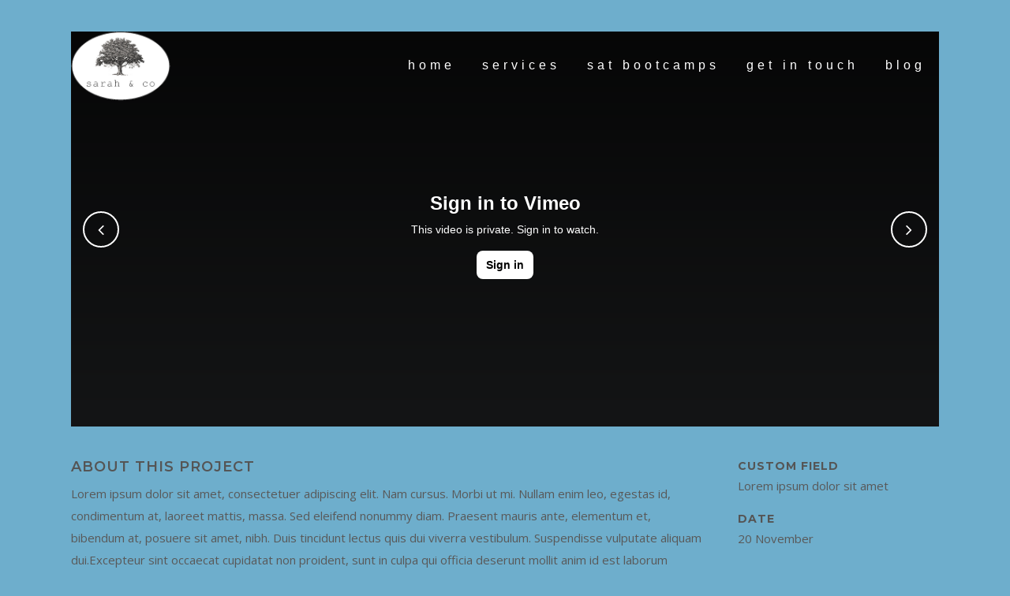

--- FILE ---
content_type: text/html; charset=UTF-8
request_url: https://player.vimeo.com/video/75976293?title=0&byline=0&portrait=0
body_size: 7044
content:
<!DOCTYPE html>
<html lang="en">
<head>
  <meta charset="utf-8">
  <meta name="viewport" content="width=device-width,initial-scale=1,user-scalable=yes">
  
  <link rel="canonical" href="https://player.vimeo.com/video/75976293">
  <meta name="googlebot" content="noindex,indexifembedded">
  
  
  <title>AWAKEN 4K on Vimeo</title>
  <style>
      body, html, .player, .fallback {
          overflow: hidden;
          width: 100%;
          height: 100%;
          margin: 0;
          padding: 0;
      }
      .fallback {
          
              background-color: transparent;
          
      }
      .player.loading { opacity: 0; }
      .fallback iframe {
          position: fixed;
          left: 0;
          top: 0;
          width: 100%;
          height: 100%;
      }
  </style>
  <link rel="modulepreload" href="https://f.vimeocdn.com/p/4.46.25/js/player.module.js" crossorigin="anonymous">
  <link rel="modulepreload" href="https://f.vimeocdn.com/p/4.46.25/js/vendor.module.js" crossorigin="anonymous">
  <link rel="preload" href="https://f.vimeocdn.com/p/4.46.25/css/player.css" as="style">
</head>

<body>


<div class="vp-placeholder">
    <style>
        .vp-placeholder,
        .vp-placeholder-thumb,
        .vp-placeholder-thumb::before,
        .vp-placeholder-thumb::after {
            position: absolute;
            top: 0;
            bottom: 0;
            left: 0;
            right: 0;
        }
        .vp-placeholder {
            visibility: hidden;
            width: 100%;
            max-height: 100%;
            height: calc(1080 / 1920 * 100vw);
            max-width: calc(1920 / 1080 * 100vh);
            margin: auto;
        }
        .vp-placeholder-carousel {
            display: none;
            background-color: #000;
            position: absolute;
            left: 0;
            right: 0;
            bottom: -60px;
            height: 60px;
        }
    </style>

    

    
        <style>
            .vp-placeholder-thumb {
                overflow: hidden;
                width: 100%;
                max-height: 100%;
                margin: auto;
            }
            .vp-placeholder-thumb::before,
            .vp-placeholder-thumb::after {
                content: "";
                display: block;
                filter: blur(7px);
                margin: 0;
                background: url(https://i.vimeocdn.com/video/450665474-2c2843fb09e771d10c60aced5c52b7d594701edb1ecf813b784a408d9d6807c2-d?mw=80&q=85) 50% 50% / contain no-repeat;
            }
            .vp-placeholder-thumb::before {
                 
                margin: -30px;
            }
        </style>
    

    <div class="vp-placeholder-thumb"></div>
    <div class="vp-placeholder-carousel"></div>
    <script>function placeholderInit(t,h,d,s,n,o){var i=t.querySelector(".vp-placeholder"),v=t.querySelector(".vp-placeholder-thumb");if(h){var p=function(){try{return window.self!==window.top}catch(a){return!0}}(),w=200,y=415,r=60;if(!p&&window.innerWidth>=w&&window.innerWidth<y){i.style.bottom=r+"px",i.style.maxHeight="calc(100vh - "+r+"px)",i.style.maxWidth="calc("+n+" / "+o+" * (100vh - "+r+"px))";var f=t.querySelector(".vp-placeholder-carousel");f.style.display="block"}}if(d){var e=new Image;e.onload=function(){var a=n/o,c=e.width/e.height;if(c<=.95*a||c>=1.05*a){var l=i.getBoundingClientRect(),g=l.right-l.left,b=l.bottom-l.top,m=window.innerWidth/g*100,x=window.innerHeight/b*100;v.style.height="calc("+e.height+" / "+e.width+" * "+m+"vw)",v.style.maxWidth="calc("+e.width+" / "+e.height+" * "+x+"vh)"}i.style.visibility="visible"},e.src=s}else i.style.visibility="visible"}
</script>
    <script>placeholderInit(document,  false ,  true , "https://i.vimeocdn.com/video/450665474-2c2843fb09e771d10c60aced5c52b7d594701edb1ecf813b784a408d9d6807c2-d?mw=80\u0026q=85",  1920 ,  1080 );</script>
</div>

<div id="player" class="player"></div>
<script>window.playerConfig = {"cdn_url":"https://f.vimeocdn.com","vimeo_api_url":"api.vimeo.com","request":{"files":{"dash":{"cdns":{"akfire_interconnect_quic":{"avc_url":"https://vod-adaptive-ak.vimeocdn.com/exp=1769221553~acl=%2F5a88e0e5-465c-4022-8a0d-96babd36a87b%2Fpsid%3Dd48a99f6f8b5747e6cae84315d756dc9f67f9c402df8c6aef2ef189bdb78f893%2F%2A~hmac=58ab7e41e79bc2a7286db2a50878061e64302185cc3d3abfccbb1bdb9dcdd283/5a88e0e5-465c-4022-8a0d-96babd36a87b/psid=d48a99f6f8b5747e6cae84315d756dc9f67f9c402df8c6aef2ef189bdb78f893/v2/playlist/av/primary/playlist.json?omit=av1-hevc\u0026pathsig=8c953e4f~j61k5LxJ-7_iQfCiCA-b36PrkDb4jhappABuwcZpJBc\u0026r=dXM%3D\u0026rh=2t7s3Q","origin":"gcs","url":"https://vod-adaptive-ak.vimeocdn.com/exp=1769221553~acl=%2F5a88e0e5-465c-4022-8a0d-96babd36a87b%2Fpsid%3Dd48a99f6f8b5747e6cae84315d756dc9f67f9c402df8c6aef2ef189bdb78f893%2F%2A~hmac=58ab7e41e79bc2a7286db2a50878061e64302185cc3d3abfccbb1bdb9dcdd283/5a88e0e5-465c-4022-8a0d-96babd36a87b/psid=d48a99f6f8b5747e6cae84315d756dc9f67f9c402df8c6aef2ef189bdb78f893/v2/playlist/av/primary/playlist.json?pathsig=8c953e4f~j61k5LxJ-7_iQfCiCA-b36PrkDb4jhappABuwcZpJBc\u0026r=dXM%3D\u0026rh=2t7s3Q"},"fastly_skyfire":{"avc_url":"https://skyfire.vimeocdn.com/1769221553-0x1f82c1994896faf601ae43398154efba7d819130/5a88e0e5-465c-4022-8a0d-96babd36a87b/psid=d48a99f6f8b5747e6cae84315d756dc9f67f9c402df8c6aef2ef189bdb78f893/v2/playlist/av/primary/playlist.json?omit=av1-hevc\u0026pathsig=8c953e4f~j61k5LxJ-7_iQfCiCA-b36PrkDb4jhappABuwcZpJBc\u0026r=dXM%3D\u0026rh=2t7s3Q","origin":"gcs","url":"https://skyfire.vimeocdn.com/1769221553-0x1f82c1994896faf601ae43398154efba7d819130/5a88e0e5-465c-4022-8a0d-96babd36a87b/psid=d48a99f6f8b5747e6cae84315d756dc9f67f9c402df8c6aef2ef189bdb78f893/v2/playlist/av/primary/playlist.json?pathsig=8c953e4f~j61k5LxJ-7_iQfCiCA-b36PrkDb4jhappABuwcZpJBc\u0026r=dXM%3D\u0026rh=2t7s3Q"}},"default_cdn":"akfire_interconnect_quic","separate_av":true,"streams":[{"profile":"116","id":"1f6a9fb9-251d-4294-af5d-91cba43da8aa","fps":30,"quality":"240p"},{"profile":"112","id":"29aeead9-a200-4b24-922f-27e6a4d914d6","fps":30,"quality":"360p"},{"profile":"119","id":"a11bf6bd-5f0b-4bf5-a277-4f6f410f547d","fps":30,"quality":"1080p"}],"streams_avc":[{"profile":"116","id":"1f6a9fb9-251d-4294-af5d-91cba43da8aa","fps":30,"quality":"240p"},{"profile":"112","id":"29aeead9-a200-4b24-922f-27e6a4d914d6","fps":30,"quality":"360p"},{"profile":"119","id":"a11bf6bd-5f0b-4bf5-a277-4f6f410f547d","fps":30,"quality":"1080p"}]},"hls":{"cdns":{"akfire_interconnect_quic":{"avc_url":"https://vod-adaptive-ak.vimeocdn.com/exp=1769221553~acl=%2F5a88e0e5-465c-4022-8a0d-96babd36a87b%2Fpsid%3Dd48a99f6f8b5747e6cae84315d756dc9f67f9c402df8c6aef2ef189bdb78f893%2F%2A~hmac=58ab7e41e79bc2a7286db2a50878061e64302185cc3d3abfccbb1bdb9dcdd283/5a88e0e5-465c-4022-8a0d-96babd36a87b/psid=d48a99f6f8b5747e6cae84315d756dc9f67f9c402df8c6aef2ef189bdb78f893/v2/playlist/av/primary/playlist.m3u8?omit=av1-hevc-opus\u0026pathsig=8c953e4f~eRTg8n6rbLG39XNINSFlQmno0w74rkZI8Owxn_5tyOo\u0026r=dXM%3D\u0026rh=2t7s3Q\u0026sf=fmp4","origin":"gcs","url":"https://vod-adaptive-ak.vimeocdn.com/exp=1769221553~acl=%2F5a88e0e5-465c-4022-8a0d-96babd36a87b%2Fpsid%3Dd48a99f6f8b5747e6cae84315d756dc9f67f9c402df8c6aef2ef189bdb78f893%2F%2A~hmac=58ab7e41e79bc2a7286db2a50878061e64302185cc3d3abfccbb1bdb9dcdd283/5a88e0e5-465c-4022-8a0d-96babd36a87b/psid=d48a99f6f8b5747e6cae84315d756dc9f67f9c402df8c6aef2ef189bdb78f893/v2/playlist/av/primary/playlist.m3u8?omit=opus\u0026pathsig=8c953e4f~eRTg8n6rbLG39XNINSFlQmno0w74rkZI8Owxn_5tyOo\u0026r=dXM%3D\u0026rh=2t7s3Q\u0026sf=fmp4"},"fastly_skyfire":{"avc_url":"https://skyfire.vimeocdn.com/1769221553-0x1f82c1994896faf601ae43398154efba7d819130/5a88e0e5-465c-4022-8a0d-96babd36a87b/psid=d48a99f6f8b5747e6cae84315d756dc9f67f9c402df8c6aef2ef189bdb78f893/v2/playlist/av/primary/playlist.m3u8?omit=av1-hevc-opus\u0026pathsig=8c953e4f~eRTg8n6rbLG39XNINSFlQmno0w74rkZI8Owxn_5tyOo\u0026r=dXM%3D\u0026rh=2t7s3Q\u0026sf=fmp4","origin":"gcs","url":"https://skyfire.vimeocdn.com/1769221553-0x1f82c1994896faf601ae43398154efba7d819130/5a88e0e5-465c-4022-8a0d-96babd36a87b/psid=d48a99f6f8b5747e6cae84315d756dc9f67f9c402df8c6aef2ef189bdb78f893/v2/playlist/av/primary/playlist.m3u8?omit=opus\u0026pathsig=8c953e4f~eRTg8n6rbLG39XNINSFlQmno0w74rkZI8Owxn_5tyOo\u0026r=dXM%3D\u0026rh=2t7s3Q\u0026sf=fmp4"}},"default_cdn":"akfire_interconnect_quic","separate_av":true},"progressive":[{"profile":"116","width":480,"height":270,"mime":"video/mp4","fps":30,"url":"https://vod-progressive-ak.vimeocdn.com/exp=1769221553~acl=%2Fvimeo-transcode-storage-prod-us-east1-h264-360p%2F01%2F195%2F3%2F75976293%2F194170655.mp4~hmac=c946a3db5de971ae5407beda0cc54633099d95d4a13d49118736edf57d169dbb/vimeo-transcode-storage-prod-us-east1-h264-360p/01/195/3/75976293/194170655.mp4","cdn":"akamai_interconnect","quality":"240p","id":"1f6a9fb9-251d-4294-af5d-91cba43da8aa","origin":"gcs"},{"profile":"112","width":640,"height":360,"mime":"video/mp4","fps":30,"url":"https://vod-progressive-ak.vimeocdn.com/exp=1769221553~acl=%2Fvimeo-transcode-storage-prod-us-central1-h264-540p%2F01%2F195%2F3%2F75976293%2F194170653.mp4~hmac=7c0cc270bd618f17f8243b0fbdc406a1ae15b3587234313b5b3640c74757913c/vimeo-transcode-storage-prod-us-central1-h264-540p/01/195/3/75976293/194170653.mp4","cdn":"akamai_interconnect","quality":"360p","id":"29aeead9-a200-4b24-922f-27e6a4d914d6","origin":"gcs"},{"profile":"119","width":1920,"height":1080,"mime":"video/mp4","fps":30,"url":"https://vod-progressive-ak.vimeocdn.com/exp=1769221553~acl=%2Fvimeo-transcode-storage-prod-us-east1-h264-1080p%2F01%2F195%2F3%2F75976293%2F194179509.mp4~hmac=64baa28030ddceea8cb64f4e83d193fe02ba55950705cac81b552ccd5ea6f729/vimeo-transcode-storage-prod-us-east1-h264-1080p/01/195/3/75976293/194179509.mp4","cdn":"akamai_interconnect","quality":"1080p","id":"a11bf6bd-5f0b-4bf5-a277-4f6f410f547d","origin":"gcs"}]},"file_codecs":{"av1":[],"avc":["1f6a9fb9-251d-4294-af5d-91cba43da8aa","29aeead9-a200-4b24-922f-27e6a4d914d6","a11bf6bd-5f0b-4bf5-a277-4f6f410f547d"],"hevc":{"dvh1":[],"hdr":[],"sdr":[]}},"lang":"en","referrer":"http://www.sarahandco.org/portfolio_page/superdollz-showroom/","cookie_domain":".vimeo.com","signature":"fd276caea82360a85f8811d65327646d","timestamp":1769217953,"expires":3600,"thumb_preview":{"url":"https://videoapi-sprites.vimeocdn.com/video-sprites/image/e1e79f72-3b1a-45d5-82c4-d27f2040a3ea.0.jpeg?ClientID=sulu\u0026Expires=1769221553\u0026Signature=e91013155747fadfc6b8bbee9f1ce087dd99b11f","height":2880,"width":4260,"frame_height":240,"frame_width":426,"columns":10,"frames":120},"currency":"USD","session":"fd6ec5bea9d4f27e438746fe2c17d90ad91d08171769217953","cookie":{"volume":1,"quality":null,"hd":0,"captions":null,"transcript":null,"captions_styles":{"color":null,"fontSize":null,"fontFamily":null,"fontOpacity":null,"bgOpacity":null,"windowColor":null,"windowOpacity":null,"bgColor":null,"edgeStyle":null},"audio_language":null,"audio_kind":null,"qoe_survey_vote":0},"build":{"backend":"31e9776","js":"4.46.25"},"urls":{"js":"https://f.vimeocdn.com/p/4.46.25/js/player.js","js_base":"https://f.vimeocdn.com/p/4.46.25/js","js_module":"https://f.vimeocdn.com/p/4.46.25/js/player.module.js","js_vendor_module":"https://f.vimeocdn.com/p/4.46.25/js/vendor.module.js","locales_js":{"de-DE":"https://f.vimeocdn.com/p/4.46.25/js/player.de-DE.js","en":"https://f.vimeocdn.com/p/4.46.25/js/player.js","es":"https://f.vimeocdn.com/p/4.46.25/js/player.es.js","fr-FR":"https://f.vimeocdn.com/p/4.46.25/js/player.fr-FR.js","ja-JP":"https://f.vimeocdn.com/p/4.46.25/js/player.ja-JP.js","ko-KR":"https://f.vimeocdn.com/p/4.46.25/js/player.ko-KR.js","pt-BR":"https://f.vimeocdn.com/p/4.46.25/js/player.pt-BR.js","zh-CN":"https://f.vimeocdn.com/p/4.46.25/js/player.zh-CN.js"},"ambisonics_js":"https://f.vimeocdn.com/p/external/ambisonics.min.js","barebone_js":"https://f.vimeocdn.com/p/4.46.25/js/barebone.js","chromeless_js":"https://f.vimeocdn.com/p/4.46.25/js/chromeless.js","three_js":"https://f.vimeocdn.com/p/external/three.rvimeo.min.js","vuid_js":"https://f.vimeocdn.com/js_opt/modules/utils/vuid.min.js","hive_sdk":"https://f.vimeocdn.com/p/external/hive-sdk.js","hive_interceptor":"https://f.vimeocdn.com/p/external/hive-interceptor.js","proxy":"https://player.vimeo.com/static/proxy.html","css":"https://f.vimeocdn.com/p/4.46.25/css/player.css","chromeless_css":"https://f.vimeocdn.com/p/4.46.25/css/chromeless.css","fresnel":"https://arclight.vimeo.com/add/player-stats","player_telemetry_url":"https://arclight.vimeo.com/player-events","telemetry_base":"https://lensflare.vimeo.com"},"flags":{"plays":1,"dnt":0,"autohide_controls":0,"preload_video":"metadata_on_hover","qoe_survey_forced":0,"ai_widget":0,"ecdn_delta_updates":0,"disable_mms":0,"check_clip_skipping_forward":0},"country":"US","client":{"ip":"3.144.149.76"},"ab_tests":{"cross_origin_texttracks":{"group":"variant","track":false,"data":null}},"atid":"661028221.1769217953","ai_widget_signature":"2ab58448d4d1239987dca81871f844e0cf315d2cfef08e98275629bd238af3bb_1769221553","config_refresh_url":"https://player.vimeo.com/video/75976293/config/request?atid=661028221.1769217953\u0026expires=3600\u0026referrer=http%3A%2F%2Fwww.sarahandco.org%2Fportfolio_page%2Fsuperdollz-showroom%2F\u0026session=fd6ec5bea9d4f27e438746fe2c17d90ad91d08171769217953\u0026signature=fd276caea82360a85f8811d65327646d\u0026time=1769217953\u0026v=1"},"player_url":"player.vimeo.com","video":{"id":75976293,"title":"AWAKEN 4K","width":1920,"height":1080,"duration":313,"url":"https://vimeo.com/75976293","share_url":"https://vimeo.com/75976293","embed_code":"\u003ciframe title=\"vimeo-player\" src=\"https://player.vimeo.com/video/75976293?h=00e7b1f87b\" width=\"640\" height=\"360\" frameborder=\"0\" referrerpolicy=\"strict-origin-when-cross-origin\" allow=\"autoplay; fullscreen; picture-in-picture; clipboard-write; encrypted-media; web-share\"   allowfullscreen\u003e\u003c/iframe\u003e","default_to_hd":0,"privacy":"anybody","embed_permission":"public","thumbnail_url":"https://i.vimeocdn.com/video/450665474-2c2843fb09e771d10c60aced5c52b7d594701edb1ecf813b784a408d9d6807c2-d","owner":{"id":9973169,"name":"Cameron Michael","img":"https://i.vimeocdn.com/portrait/23980549_60x60?sig=92c3fe68bbf182ff56bb5558e08acdaa9327fbdf7bdd6af4e686576c6e79dec5\u0026v=1\u0026region=us","img_2x":"https://i.vimeocdn.com/portrait/23980549_60x60?sig=92c3fe68bbf182ff56bb5558e08acdaa9327fbdf7bdd6af4e686576c6e79dec5\u0026v=1\u0026region=us","url":"https://vimeo.com/cameronmichael","account_type":"basic"},"spatial":0,"live_event":null,"version":{"current":null,"available":[{"id":572530483,"file_id":194165596,"is_current":true}]},"unlisted_hash":null,"rating":{"id":6},"fps":30,"channel_layout":"stereo","ai":0,"locale":""},"user":{"id":0,"team_id":0,"team_origin_user_id":0,"account_type":"none","liked":0,"watch_later":0,"owner":0,"mod":0,"logged_in":0,"private_mode_enabled":0,"vimeo_api_client_token":"eyJhbGciOiJIUzI1NiIsInR5cCI6IkpXVCJ9.eyJzZXNzaW9uX2lkIjoiZmQ2ZWM1YmVhOWQ0ZjI3ZTQzODc0NmZlMmMxN2Q5MGFkOTFkMDgxNzE3NjkyMTc5NTMiLCJleHAiOjE3NjkyMjE1NTMsImFwcF9pZCI6MTE4MzU5LCJzY29wZXMiOiJwdWJsaWMgc3RhdHMifQ.o9eSWYMMWw-cTEjCyhiAMehWTB4094H73XXDtqp0uQk"},"view":1,"vimeo_url":"vimeo.com","embed":{"audio_track":"","autoplay":0,"autopause":1,"dnt":0,"editor":0,"keyboard":1,"log_plays":1,"loop":0,"muted":0,"on_site":0,"texttrack":"","transparent":1,"outro":"promoted","playsinline":1,"quality":null,"player_id":"","api":null,"app_id":"","color":"00adef","color_one":"000000","color_two":"00adef","color_three":"ffffff","color_four":"000000","context":"embed.main","settings":{"auto_pip":1,"badge":{"id":1,"height":100,"width":100,"img":"https://f.vimeocdn.com/p/images/badges/1.png","img_2x":"https://f.vimeocdn.com/p/images/badges/1@2x.png","link":"https://vimeo.com/channels/staffpicks/","svg":"https://f.vimeocdn.com/p/images/badges/1.svg","margin":"10px 10px 0 10px","name":"Vimeo Staff Pick"},"byline":0,"collections":0,"color":0,"force_color_one":0,"force_color_two":0,"force_color_three":0,"force_color_four":0,"embed":1,"fullscreen":1,"like":1,"logo":1,"playbar":1,"portrait":0,"pip":1,"share":1,"spatial_compass":0,"spatial_label":0,"speed":1,"title":0,"volume":1,"watch_later":1,"watch_full_video":1,"controls":1,"airplay":1,"audio_tracks":1,"chapters":1,"chromecast":1,"cc":1,"transcript":1,"quality":1,"play_button_position":0,"ask_ai":0,"skipping_forward":1,"debug_payload_collection_policy":"default"},"create_interactive":{"has_create_interactive":false,"viddata_url":""},"min_quality":null,"max_quality":null,"initial_quality":null,"prefer_mms":1}}</script>
<script>const fullscreenSupported="exitFullscreen"in document||"webkitExitFullscreen"in document||"webkitCancelFullScreen"in document||"mozCancelFullScreen"in document||"msExitFullscreen"in document||"webkitEnterFullScreen"in document.createElement("video");var isIE=checkIE(window.navigator.userAgent),incompatibleBrowser=!fullscreenSupported||isIE;window.noModuleLoading=!1,window.dynamicImportSupported=!1,window.cssLayersSupported=typeof CSSLayerBlockRule<"u",window.isInIFrame=function(){try{return window.self!==window.top}catch(e){return!0}}(),!window.isInIFrame&&/twitter/i.test(navigator.userAgent)&&window.playerConfig.video.url&&(window.location=window.playerConfig.video.url),window.playerConfig.request.lang&&document.documentElement.setAttribute("lang",window.playerConfig.request.lang),window.loadScript=function(e){var n=document.getElementsByTagName("script")[0];n&&n.parentNode?n.parentNode.insertBefore(e,n):document.head.appendChild(e)},window.loadVUID=function(){if(!window.playerConfig.request.flags.dnt&&!window.playerConfig.embed.dnt){window._vuid=[["pid",window.playerConfig.request.session]];var e=document.createElement("script");e.async=!0,e.src=window.playerConfig.request.urls.vuid_js,window.loadScript(e)}},window.loadCSS=function(e,n){var i={cssDone:!1,startTime:new Date().getTime(),link:e.createElement("link")};return i.link.rel="stylesheet",i.link.href=n,e.getElementsByTagName("head")[0].appendChild(i.link),i.link.onload=function(){i.cssDone=!0},i},window.loadLegacyJS=function(e,n){if(incompatibleBrowser){var i=e.querySelector(".vp-placeholder");i&&i.parentNode&&i.parentNode.removeChild(i);let a=`/video/${window.playerConfig.video.id}/fallback`;window.playerConfig.request.referrer&&(a+=`?referrer=${window.playerConfig.request.referrer}`),n.innerHTML=`<div class="fallback"><iframe title="unsupported message" src="${a}" frameborder="0"></iframe></div>`}else{n.className="player loading";var t=window.loadCSS(e,window.playerConfig.request.urls.css),r=e.createElement("script"),o=!1;r.src=window.playerConfig.request.urls.js,window.loadScript(r),r["onreadystatechange"in r?"onreadystatechange":"onload"]=function(){!o&&(!this.readyState||this.readyState==="loaded"||this.readyState==="complete")&&(o=!0,playerObject=new VimeoPlayer(n,window.playerConfig,t.cssDone||{link:t.link,startTime:t.startTime}))},window.loadVUID()}};function checkIE(e){e=e&&e.toLowerCase?e.toLowerCase():"";function n(r){return r=r.toLowerCase(),new RegExp(r).test(e);return browserRegEx}var i=n("msie")?parseFloat(e.replace(/^.*msie (\d+).*$/,"$1")):!1,t=n("trident")?parseFloat(e.replace(/^.*trident\/(\d+)\.(\d+).*$/,"$1.$2"))+4:!1;return i||t}
</script>
<script nomodule>
  window.noModuleLoading = true;
  var playerEl = document.getElementById('player');
  window.loadLegacyJS(document, playerEl);
</script>
<script type="module">try{import("").catch(()=>{})}catch(t){}window.dynamicImportSupported=!0;
</script>
<script type="module">if(!window.dynamicImportSupported||!window.cssLayersSupported){if(!window.noModuleLoading){window.noModuleLoading=!0;var playerEl=document.getElementById("player");window.loadLegacyJS(document,playerEl)}var moduleScriptLoader=document.getElementById("js-module-block");moduleScriptLoader&&moduleScriptLoader.parentElement.removeChild(moduleScriptLoader)}
</script>
<script type="module" id="js-module-block">if(!window.noModuleLoading&&window.dynamicImportSupported&&window.cssLayersSupported){const n=document.getElementById("player"),e=window.loadCSS(document,window.playerConfig.request.urls.css);import(window.playerConfig.request.urls.js_module).then(function(o){new o.VimeoPlayer(n,window.playerConfig,e.cssDone||{link:e.link,startTime:e.startTime}),window.loadVUID()}).catch(function(o){throw/TypeError:[A-z ]+import[A-z ]+module/gi.test(o)&&window.loadLegacyJS(document,n),o})}
</script>

<script type="application/ld+json">{"embedUrl":"https://player.vimeo.com/video/75976293?h=00e7b1f87b","thumbnailUrl":"https://i.vimeocdn.com/video/450665474-2c2843fb09e771d10c60aced5c52b7d594701edb1ecf813b784a408d9d6807c2-d?f=webp","name":"AWAKEN 4K","description":"Fort Myers and Sanibel \r\nINSTRAGM: @CAMERONMICHAEL\r\nDIRECTOR/DP/PRODUCER- CAMERON MICHAEL \r\nCOMPOSER: CHARLIE WAN \r\nwww.charliewan.com\r\nFACEBOOK:\r\nhttps://www.facebook.com/pages/Cameron-Michael-Productions/160014703460\r\nInstagram: CAMERONMICHAEL\r\n\r\nSPONSORED BY:\r\nDynamic Perception http://www.dynamicperception.com/#oid=1006_1\r\n\r\nGOODPENNY AND SUGARBOX: AUDIO MASTER MIXING\r\nVocalist: Danielle Parente\r\nField Producer, Key Grip: Max Soto\r\nAssistant Producer, Production Manager , and Production Assistant : Ryan Pinto\r\nCo-Colorist/Compositor: Dan Boujoulian of GOODPENNY \r\nRe-recording mixer- Lee Salevan of SUGARBOX \r\n\r\nIntern/PA: Jessie Bergau\r\nSPONSORED BY:\r\nDynamic Perception http://www.dynamicperception.com/#oid=1006_1\r\nRadian http://radian.alpinelaboratories.com/pages/radian\r\nEmotimo http://emotimo.com\r\nSupport by :\r\nKessler Crane http://www.kesslercrane.com\r\n\r\nShot on:\r\nRED epic\r\nNikon SLR's","duration":"PT313S","uploadDate":"2013-10-02T12:13:39-04:00","@context":"https://schema.org/","@type":"VideoObject"}</script>

</body>
</html>


--- FILE ---
content_type: text/html; charset=UTF-8
request_url: https://player.vimeo.com/video/75976293?title=0&byline=0&portrait=0
body_size: 7033
content:
<!DOCTYPE html>
<html lang="en">
<head>
  <meta charset="utf-8">
  <meta name="viewport" content="width=device-width,initial-scale=1,user-scalable=yes">
  
  <link rel="canonical" href="https://player.vimeo.com/video/75976293">
  <meta name="googlebot" content="noindex,indexifembedded">
  
  
  <title>AWAKEN 4K on Vimeo</title>
  <style>
      body, html, .player, .fallback {
          overflow: hidden;
          width: 100%;
          height: 100%;
          margin: 0;
          padding: 0;
      }
      .fallback {
          
              background-color: transparent;
          
      }
      .player.loading { opacity: 0; }
      .fallback iframe {
          position: fixed;
          left: 0;
          top: 0;
          width: 100%;
          height: 100%;
      }
  </style>
  <link rel="modulepreload" href="https://f.vimeocdn.com/p/4.46.25/js/player.module.js" crossorigin="anonymous">
  <link rel="modulepreload" href="https://f.vimeocdn.com/p/4.46.25/js/vendor.module.js" crossorigin="anonymous">
  <link rel="preload" href="https://f.vimeocdn.com/p/4.46.25/css/player.css" as="style">
</head>

<body>


<div class="vp-placeholder">
    <style>
        .vp-placeholder,
        .vp-placeholder-thumb,
        .vp-placeholder-thumb::before,
        .vp-placeholder-thumb::after {
            position: absolute;
            top: 0;
            bottom: 0;
            left: 0;
            right: 0;
        }
        .vp-placeholder {
            visibility: hidden;
            width: 100%;
            max-height: 100%;
            height: calc(1080 / 1920 * 100vw);
            max-width: calc(1920 / 1080 * 100vh);
            margin: auto;
        }
        .vp-placeholder-carousel {
            display: none;
            background-color: #000;
            position: absolute;
            left: 0;
            right: 0;
            bottom: -60px;
            height: 60px;
        }
    </style>

    

    
        <style>
            .vp-placeholder-thumb {
                overflow: hidden;
                width: 100%;
                max-height: 100%;
                margin: auto;
            }
            .vp-placeholder-thumb::before,
            .vp-placeholder-thumb::after {
                content: "";
                display: block;
                filter: blur(7px);
                margin: 0;
                background: url(https://i.vimeocdn.com/video/450665474-2c2843fb09e771d10c60aced5c52b7d594701edb1ecf813b784a408d9d6807c2-d?mw=80&q=85) 50% 50% / contain no-repeat;
            }
            .vp-placeholder-thumb::before {
                 
                margin: -30px;
            }
        </style>
    

    <div class="vp-placeholder-thumb"></div>
    <div class="vp-placeholder-carousel"></div>
    <script>function placeholderInit(t,h,d,s,n,o){var i=t.querySelector(".vp-placeholder"),v=t.querySelector(".vp-placeholder-thumb");if(h){var p=function(){try{return window.self!==window.top}catch(a){return!0}}(),w=200,y=415,r=60;if(!p&&window.innerWidth>=w&&window.innerWidth<y){i.style.bottom=r+"px",i.style.maxHeight="calc(100vh - "+r+"px)",i.style.maxWidth="calc("+n+" / "+o+" * (100vh - "+r+"px))";var f=t.querySelector(".vp-placeholder-carousel");f.style.display="block"}}if(d){var e=new Image;e.onload=function(){var a=n/o,c=e.width/e.height;if(c<=.95*a||c>=1.05*a){var l=i.getBoundingClientRect(),g=l.right-l.left,b=l.bottom-l.top,m=window.innerWidth/g*100,x=window.innerHeight/b*100;v.style.height="calc("+e.height+" / "+e.width+" * "+m+"vw)",v.style.maxWidth="calc("+e.width+" / "+e.height+" * "+x+"vh)"}i.style.visibility="visible"},e.src=s}else i.style.visibility="visible"}
</script>
    <script>placeholderInit(document,  false ,  true , "https://i.vimeocdn.com/video/450665474-2c2843fb09e771d10c60aced5c52b7d594701edb1ecf813b784a408d9d6807c2-d?mw=80\u0026q=85",  1920 ,  1080 );</script>
</div>

<div id="player" class="player"></div>
<script>window.playerConfig = {"cdn_url":"https://f.vimeocdn.com","vimeo_api_url":"api.vimeo.com","request":{"files":{"dash":{"cdns":{"akfire_interconnect_quic":{"avc_url":"https://vod-adaptive-ak.vimeocdn.com/exp=1769221554~acl=%2F5a88e0e5-465c-4022-8a0d-96babd36a87b%2Fpsid%3D455d3367cbb68719b88d6a4de60cf1a17e3a3b478b6d3edc8b91bcf2a5f57923%2F%2A~hmac=b647860a7f87cba4cf2920b1010d5e1386168d60381fe73e24a3ec6fb16f7245/5a88e0e5-465c-4022-8a0d-96babd36a87b/psid=455d3367cbb68719b88d6a4de60cf1a17e3a3b478b6d3edc8b91bcf2a5f57923/v2/playlist/av/primary/playlist.json?omit=av1-hevc\u0026pathsig=8c953e4f~j61k5LxJ-7_iQfCiCA-b36PrkDb4jhappABuwcZpJBc\u0026r=dXM%3D\u0026rh=2t7s3Q","origin":"gcs","url":"https://vod-adaptive-ak.vimeocdn.com/exp=1769221554~acl=%2F5a88e0e5-465c-4022-8a0d-96babd36a87b%2Fpsid%3D455d3367cbb68719b88d6a4de60cf1a17e3a3b478b6d3edc8b91bcf2a5f57923%2F%2A~hmac=b647860a7f87cba4cf2920b1010d5e1386168d60381fe73e24a3ec6fb16f7245/5a88e0e5-465c-4022-8a0d-96babd36a87b/psid=455d3367cbb68719b88d6a4de60cf1a17e3a3b478b6d3edc8b91bcf2a5f57923/v2/playlist/av/primary/playlist.json?pathsig=8c953e4f~j61k5LxJ-7_iQfCiCA-b36PrkDb4jhappABuwcZpJBc\u0026r=dXM%3D\u0026rh=2t7s3Q"},"fastly_skyfire":{"avc_url":"https://skyfire.vimeocdn.com/1769221554-0x19db4a321e3829c7b966e5cfa79d84eaf699c6e0/5a88e0e5-465c-4022-8a0d-96babd36a87b/psid=455d3367cbb68719b88d6a4de60cf1a17e3a3b478b6d3edc8b91bcf2a5f57923/v2/playlist/av/primary/playlist.json?omit=av1-hevc\u0026pathsig=8c953e4f~j61k5LxJ-7_iQfCiCA-b36PrkDb4jhappABuwcZpJBc\u0026r=dXM%3D\u0026rh=2t7s3Q","origin":"gcs","url":"https://skyfire.vimeocdn.com/1769221554-0x19db4a321e3829c7b966e5cfa79d84eaf699c6e0/5a88e0e5-465c-4022-8a0d-96babd36a87b/psid=455d3367cbb68719b88d6a4de60cf1a17e3a3b478b6d3edc8b91bcf2a5f57923/v2/playlist/av/primary/playlist.json?pathsig=8c953e4f~j61k5LxJ-7_iQfCiCA-b36PrkDb4jhappABuwcZpJBc\u0026r=dXM%3D\u0026rh=2t7s3Q"}},"default_cdn":"akfire_interconnect_quic","separate_av":true,"streams":[{"profile":"116","id":"1f6a9fb9-251d-4294-af5d-91cba43da8aa","fps":30,"quality":"240p"},{"profile":"112","id":"29aeead9-a200-4b24-922f-27e6a4d914d6","fps":30,"quality":"360p"},{"profile":"119","id":"a11bf6bd-5f0b-4bf5-a277-4f6f410f547d","fps":30,"quality":"1080p"}],"streams_avc":[{"profile":"116","id":"1f6a9fb9-251d-4294-af5d-91cba43da8aa","fps":30,"quality":"240p"},{"profile":"112","id":"29aeead9-a200-4b24-922f-27e6a4d914d6","fps":30,"quality":"360p"},{"profile":"119","id":"a11bf6bd-5f0b-4bf5-a277-4f6f410f547d","fps":30,"quality":"1080p"}]},"hls":{"cdns":{"akfire_interconnect_quic":{"avc_url":"https://vod-adaptive-ak.vimeocdn.com/exp=1769221554~acl=%2F5a88e0e5-465c-4022-8a0d-96babd36a87b%2Fpsid%3D455d3367cbb68719b88d6a4de60cf1a17e3a3b478b6d3edc8b91bcf2a5f57923%2F%2A~hmac=b647860a7f87cba4cf2920b1010d5e1386168d60381fe73e24a3ec6fb16f7245/5a88e0e5-465c-4022-8a0d-96babd36a87b/psid=455d3367cbb68719b88d6a4de60cf1a17e3a3b478b6d3edc8b91bcf2a5f57923/v2/playlist/av/primary/playlist.m3u8?omit=av1-hevc-opus\u0026pathsig=8c953e4f~eRTg8n6rbLG39XNINSFlQmno0w74rkZI8Owxn_5tyOo\u0026r=dXM%3D\u0026rh=2t7s3Q\u0026sf=fmp4","origin":"gcs","url":"https://vod-adaptive-ak.vimeocdn.com/exp=1769221554~acl=%2F5a88e0e5-465c-4022-8a0d-96babd36a87b%2Fpsid%3D455d3367cbb68719b88d6a4de60cf1a17e3a3b478b6d3edc8b91bcf2a5f57923%2F%2A~hmac=b647860a7f87cba4cf2920b1010d5e1386168d60381fe73e24a3ec6fb16f7245/5a88e0e5-465c-4022-8a0d-96babd36a87b/psid=455d3367cbb68719b88d6a4de60cf1a17e3a3b478b6d3edc8b91bcf2a5f57923/v2/playlist/av/primary/playlist.m3u8?omit=opus\u0026pathsig=8c953e4f~eRTg8n6rbLG39XNINSFlQmno0w74rkZI8Owxn_5tyOo\u0026r=dXM%3D\u0026rh=2t7s3Q\u0026sf=fmp4"},"fastly_skyfire":{"avc_url":"https://skyfire.vimeocdn.com/1769221554-0x19db4a321e3829c7b966e5cfa79d84eaf699c6e0/5a88e0e5-465c-4022-8a0d-96babd36a87b/psid=455d3367cbb68719b88d6a4de60cf1a17e3a3b478b6d3edc8b91bcf2a5f57923/v2/playlist/av/primary/playlist.m3u8?omit=av1-hevc-opus\u0026pathsig=8c953e4f~eRTg8n6rbLG39XNINSFlQmno0w74rkZI8Owxn_5tyOo\u0026r=dXM%3D\u0026rh=2t7s3Q\u0026sf=fmp4","origin":"gcs","url":"https://skyfire.vimeocdn.com/1769221554-0x19db4a321e3829c7b966e5cfa79d84eaf699c6e0/5a88e0e5-465c-4022-8a0d-96babd36a87b/psid=455d3367cbb68719b88d6a4de60cf1a17e3a3b478b6d3edc8b91bcf2a5f57923/v2/playlist/av/primary/playlist.m3u8?omit=opus\u0026pathsig=8c953e4f~eRTg8n6rbLG39XNINSFlQmno0w74rkZI8Owxn_5tyOo\u0026r=dXM%3D\u0026rh=2t7s3Q\u0026sf=fmp4"}},"default_cdn":"akfire_interconnect_quic","separate_av":true},"progressive":[{"profile":"116","width":480,"height":270,"mime":"video/mp4","fps":30,"url":"https://vod-progressive-ak.vimeocdn.com/exp=1769221554~acl=%2Fvimeo-transcode-storage-prod-us-east1-h264-360p%2F01%2F195%2F3%2F75976293%2F194170655.mp4~hmac=a4b0f6f700310353a0db4a8853a3c75835a711c2e3740eb2fe47a83d22e0850a/vimeo-transcode-storage-prod-us-east1-h264-360p/01/195/3/75976293/194170655.mp4","cdn":"akamai_interconnect","quality":"240p","id":"1f6a9fb9-251d-4294-af5d-91cba43da8aa","origin":"gcs"},{"profile":"112","width":640,"height":360,"mime":"video/mp4","fps":30,"url":"https://vod-progressive-ak.vimeocdn.com/exp=1769221554~acl=%2Fvimeo-transcode-storage-prod-us-central1-h264-540p%2F01%2F195%2F3%2F75976293%2F194170653.mp4~hmac=ef52d3058d38d3fe5ad1b0d4d4e17104de2a0cece0ba880e7639f346782fcc76/vimeo-transcode-storage-prod-us-central1-h264-540p/01/195/3/75976293/194170653.mp4","cdn":"akamai_interconnect","quality":"360p","id":"29aeead9-a200-4b24-922f-27e6a4d914d6","origin":"gcs"},{"profile":"119","width":1920,"height":1080,"mime":"video/mp4","fps":30,"url":"https://vod-progressive-ak.vimeocdn.com/exp=1769221554~acl=%2Fvimeo-transcode-storage-prod-us-east1-h264-1080p%2F01%2F195%2F3%2F75976293%2F194179509.mp4~hmac=08a79c97423518bec845972894a1c93cf1d8d9fff863ed6bccaf909da202ce8f/vimeo-transcode-storage-prod-us-east1-h264-1080p/01/195/3/75976293/194179509.mp4","cdn":"akamai_interconnect","quality":"1080p","id":"a11bf6bd-5f0b-4bf5-a277-4f6f410f547d","origin":"gcs"}]},"file_codecs":{"av1":[],"avc":["1f6a9fb9-251d-4294-af5d-91cba43da8aa","29aeead9-a200-4b24-922f-27e6a4d914d6","a11bf6bd-5f0b-4bf5-a277-4f6f410f547d"],"hevc":{"dvh1":[],"hdr":[],"sdr":[]}},"lang":"en","referrer":"http://www.sarahandco.org/portfolio_page/superdollz-showroom/","cookie_domain":".vimeo.com","signature":"9ab80e1e31901d6848dbc68ee07fbad0","timestamp":1769217954,"expires":3600,"thumb_preview":{"url":"https://videoapi-sprites.vimeocdn.com/video-sprites/image/e1e79f72-3b1a-45d5-82c4-d27f2040a3ea.0.jpeg?ClientID=sulu\u0026Expires=1769221553\u0026Signature=e91013155747fadfc6b8bbee9f1ce087dd99b11f","height":2880,"width":4260,"frame_height":240,"frame_width":426,"columns":10,"frames":120},"currency":"USD","session":"91781fad2a2bf5301a4a66df70e733d1b2b790501769217954","cookie":{"volume":1,"quality":null,"hd":0,"captions":null,"transcript":null,"captions_styles":{"color":null,"fontSize":null,"fontFamily":null,"fontOpacity":null,"bgOpacity":null,"windowColor":null,"windowOpacity":null,"bgColor":null,"edgeStyle":null},"audio_language":null,"audio_kind":null,"qoe_survey_vote":0},"build":{"backend":"31e9776","js":"4.46.25"},"urls":{"js":"https://f.vimeocdn.com/p/4.46.25/js/player.js","js_base":"https://f.vimeocdn.com/p/4.46.25/js","js_module":"https://f.vimeocdn.com/p/4.46.25/js/player.module.js","js_vendor_module":"https://f.vimeocdn.com/p/4.46.25/js/vendor.module.js","locales_js":{"de-DE":"https://f.vimeocdn.com/p/4.46.25/js/player.de-DE.js","en":"https://f.vimeocdn.com/p/4.46.25/js/player.js","es":"https://f.vimeocdn.com/p/4.46.25/js/player.es.js","fr-FR":"https://f.vimeocdn.com/p/4.46.25/js/player.fr-FR.js","ja-JP":"https://f.vimeocdn.com/p/4.46.25/js/player.ja-JP.js","ko-KR":"https://f.vimeocdn.com/p/4.46.25/js/player.ko-KR.js","pt-BR":"https://f.vimeocdn.com/p/4.46.25/js/player.pt-BR.js","zh-CN":"https://f.vimeocdn.com/p/4.46.25/js/player.zh-CN.js"},"ambisonics_js":"https://f.vimeocdn.com/p/external/ambisonics.min.js","barebone_js":"https://f.vimeocdn.com/p/4.46.25/js/barebone.js","chromeless_js":"https://f.vimeocdn.com/p/4.46.25/js/chromeless.js","three_js":"https://f.vimeocdn.com/p/external/three.rvimeo.min.js","vuid_js":"https://f.vimeocdn.com/js_opt/modules/utils/vuid.min.js","hive_sdk":"https://f.vimeocdn.com/p/external/hive-sdk.js","hive_interceptor":"https://f.vimeocdn.com/p/external/hive-interceptor.js","proxy":"https://player.vimeo.com/static/proxy.html","css":"https://f.vimeocdn.com/p/4.46.25/css/player.css","chromeless_css":"https://f.vimeocdn.com/p/4.46.25/css/chromeless.css","fresnel":"https://arclight.vimeo.com/add/player-stats","player_telemetry_url":"https://arclight.vimeo.com/player-events","telemetry_base":"https://lensflare.vimeo.com"},"flags":{"plays":1,"dnt":0,"autohide_controls":0,"preload_video":"metadata_on_hover","qoe_survey_forced":0,"ai_widget":0,"ecdn_delta_updates":0,"disable_mms":0,"check_clip_skipping_forward":0},"country":"US","client":{"ip":"3.144.149.76"},"ab_tests":{"cross_origin_texttracks":{"group":"variant","track":false,"data":null}},"atid":"3677480895.1769217954","ai_widget_signature":"729e59c2ca8d843ddc888dd091b1dadf882b7b839fe8c7a2668a87c610f5f065_1769221554","config_refresh_url":"https://player.vimeo.com/video/75976293/config/request?atid=3677480895.1769217954\u0026expires=3600\u0026referrer=http%3A%2F%2Fwww.sarahandco.org%2Fportfolio_page%2Fsuperdollz-showroom%2F\u0026session=91781fad2a2bf5301a4a66df70e733d1b2b790501769217954\u0026signature=9ab80e1e31901d6848dbc68ee07fbad0\u0026time=1769217954\u0026v=1"},"player_url":"player.vimeo.com","video":{"id":75976293,"title":"AWAKEN 4K","width":1920,"height":1080,"duration":313,"url":"https://vimeo.com/75976293","share_url":"https://vimeo.com/75976293","embed_code":"\u003ciframe title=\"vimeo-player\" src=\"https://player.vimeo.com/video/75976293?h=00e7b1f87b\" width=\"640\" height=\"360\" frameborder=\"0\" referrerpolicy=\"strict-origin-when-cross-origin\" allow=\"autoplay; fullscreen; picture-in-picture; clipboard-write; encrypted-media; web-share\"   allowfullscreen\u003e\u003c/iframe\u003e","default_to_hd":0,"privacy":"anybody","embed_permission":"public","thumbnail_url":"https://i.vimeocdn.com/video/450665474-2c2843fb09e771d10c60aced5c52b7d594701edb1ecf813b784a408d9d6807c2-d","owner":{"id":9973169,"name":"Cameron Michael","img":"https://i.vimeocdn.com/portrait/23980549_60x60?sig=92c3fe68bbf182ff56bb5558e08acdaa9327fbdf7bdd6af4e686576c6e79dec5\u0026v=1\u0026region=us","img_2x":"https://i.vimeocdn.com/portrait/23980549_60x60?sig=92c3fe68bbf182ff56bb5558e08acdaa9327fbdf7bdd6af4e686576c6e79dec5\u0026v=1\u0026region=us","url":"https://vimeo.com/cameronmichael","account_type":"basic"},"spatial":0,"live_event":null,"version":{"current":null,"available":[{"id":572530483,"file_id":194165596,"is_current":true}]},"unlisted_hash":null,"rating":{"id":6},"fps":30,"channel_layout":"stereo","ai":0,"locale":""},"user":{"id":0,"team_id":0,"team_origin_user_id":0,"account_type":"none","liked":0,"watch_later":0,"owner":0,"mod":0,"logged_in":0,"private_mode_enabled":0,"vimeo_api_client_token":"eyJhbGciOiJIUzI1NiIsInR5cCI6IkpXVCJ9.eyJzZXNzaW9uX2lkIjoiOTE3ODFmYWQyYTJiZjUzMDFhNGE2NmRmNzBlNzMzZDFiMmI3OTA1MDE3NjkyMTc5NTQiLCJleHAiOjE3NjkyMjE1NTQsImFwcF9pZCI6MTE4MzU5LCJzY29wZXMiOiJwdWJsaWMgc3RhdHMifQ._39v9G4PGISOPNAnt-1h-GaeTPgpuGbfoFeVBm4Zsu0"},"view":1,"vimeo_url":"vimeo.com","embed":{"audio_track":"","autoplay":0,"autopause":1,"dnt":0,"editor":0,"keyboard":1,"log_plays":1,"loop":0,"muted":0,"on_site":0,"texttrack":"","transparent":1,"outro":"promoted","playsinline":1,"quality":null,"player_id":"","api":null,"app_id":"","color":"00adef","color_one":"000000","color_two":"00adef","color_three":"ffffff","color_four":"000000","context":"embed.main","settings":{"auto_pip":1,"badge":{"id":1,"height":100,"width":100,"img":"https://f.vimeocdn.com/p/images/badges/1.png","img_2x":"https://f.vimeocdn.com/p/images/badges/1@2x.png","link":"https://vimeo.com/channels/staffpicks/","svg":"https://f.vimeocdn.com/p/images/badges/1.svg","margin":"10px 10px 0 10px","name":"Vimeo Staff Pick"},"byline":0,"collections":0,"color":0,"force_color_one":0,"force_color_two":0,"force_color_three":0,"force_color_four":0,"embed":1,"fullscreen":1,"like":1,"logo":1,"playbar":1,"portrait":0,"pip":1,"share":1,"spatial_compass":0,"spatial_label":0,"speed":1,"title":0,"volume":1,"watch_later":1,"watch_full_video":1,"controls":1,"airplay":1,"audio_tracks":1,"chapters":1,"chromecast":1,"cc":1,"transcript":1,"quality":1,"play_button_position":0,"ask_ai":0,"skipping_forward":1,"debug_payload_collection_policy":"default"},"create_interactive":{"has_create_interactive":false,"viddata_url":""},"min_quality":null,"max_quality":null,"initial_quality":null,"prefer_mms":1}}</script>
<script>const fullscreenSupported="exitFullscreen"in document||"webkitExitFullscreen"in document||"webkitCancelFullScreen"in document||"mozCancelFullScreen"in document||"msExitFullscreen"in document||"webkitEnterFullScreen"in document.createElement("video");var isIE=checkIE(window.navigator.userAgent),incompatibleBrowser=!fullscreenSupported||isIE;window.noModuleLoading=!1,window.dynamicImportSupported=!1,window.cssLayersSupported=typeof CSSLayerBlockRule<"u",window.isInIFrame=function(){try{return window.self!==window.top}catch(e){return!0}}(),!window.isInIFrame&&/twitter/i.test(navigator.userAgent)&&window.playerConfig.video.url&&(window.location=window.playerConfig.video.url),window.playerConfig.request.lang&&document.documentElement.setAttribute("lang",window.playerConfig.request.lang),window.loadScript=function(e){var n=document.getElementsByTagName("script")[0];n&&n.parentNode?n.parentNode.insertBefore(e,n):document.head.appendChild(e)},window.loadVUID=function(){if(!window.playerConfig.request.flags.dnt&&!window.playerConfig.embed.dnt){window._vuid=[["pid",window.playerConfig.request.session]];var e=document.createElement("script");e.async=!0,e.src=window.playerConfig.request.urls.vuid_js,window.loadScript(e)}},window.loadCSS=function(e,n){var i={cssDone:!1,startTime:new Date().getTime(),link:e.createElement("link")};return i.link.rel="stylesheet",i.link.href=n,e.getElementsByTagName("head")[0].appendChild(i.link),i.link.onload=function(){i.cssDone=!0},i},window.loadLegacyJS=function(e,n){if(incompatibleBrowser){var i=e.querySelector(".vp-placeholder");i&&i.parentNode&&i.parentNode.removeChild(i);let a=`/video/${window.playerConfig.video.id}/fallback`;window.playerConfig.request.referrer&&(a+=`?referrer=${window.playerConfig.request.referrer}`),n.innerHTML=`<div class="fallback"><iframe title="unsupported message" src="${a}" frameborder="0"></iframe></div>`}else{n.className="player loading";var t=window.loadCSS(e,window.playerConfig.request.urls.css),r=e.createElement("script"),o=!1;r.src=window.playerConfig.request.urls.js,window.loadScript(r),r["onreadystatechange"in r?"onreadystatechange":"onload"]=function(){!o&&(!this.readyState||this.readyState==="loaded"||this.readyState==="complete")&&(o=!0,playerObject=new VimeoPlayer(n,window.playerConfig,t.cssDone||{link:t.link,startTime:t.startTime}))},window.loadVUID()}};function checkIE(e){e=e&&e.toLowerCase?e.toLowerCase():"";function n(r){return r=r.toLowerCase(),new RegExp(r).test(e);return browserRegEx}var i=n("msie")?parseFloat(e.replace(/^.*msie (\d+).*$/,"$1")):!1,t=n("trident")?parseFloat(e.replace(/^.*trident\/(\d+)\.(\d+).*$/,"$1.$2"))+4:!1;return i||t}
</script>
<script nomodule>
  window.noModuleLoading = true;
  var playerEl = document.getElementById('player');
  window.loadLegacyJS(document, playerEl);
</script>
<script type="module">try{import("").catch(()=>{})}catch(t){}window.dynamicImportSupported=!0;
</script>
<script type="module">if(!window.dynamicImportSupported||!window.cssLayersSupported){if(!window.noModuleLoading){window.noModuleLoading=!0;var playerEl=document.getElementById("player");window.loadLegacyJS(document,playerEl)}var moduleScriptLoader=document.getElementById("js-module-block");moduleScriptLoader&&moduleScriptLoader.parentElement.removeChild(moduleScriptLoader)}
</script>
<script type="module" id="js-module-block">if(!window.noModuleLoading&&window.dynamicImportSupported&&window.cssLayersSupported){const n=document.getElementById("player"),e=window.loadCSS(document,window.playerConfig.request.urls.css);import(window.playerConfig.request.urls.js_module).then(function(o){new o.VimeoPlayer(n,window.playerConfig,e.cssDone||{link:e.link,startTime:e.startTime}),window.loadVUID()}).catch(function(o){throw/TypeError:[A-z ]+import[A-z ]+module/gi.test(o)&&window.loadLegacyJS(document,n),o})}
</script>

<script type="application/ld+json">{"embedUrl":"https://player.vimeo.com/video/75976293?h=00e7b1f87b","thumbnailUrl":"https://i.vimeocdn.com/video/450665474-2c2843fb09e771d10c60aced5c52b7d594701edb1ecf813b784a408d9d6807c2-d?f=webp","name":"AWAKEN 4K","description":"Fort Myers and Sanibel \r\nINSTRAGM: @CAMERONMICHAEL\r\nDIRECTOR/DP/PRODUCER- CAMERON MICHAEL \r\nCOMPOSER: CHARLIE WAN \r\nwww.charliewan.com\r\nFACEBOOK:\r\nhttps://www.facebook.com/pages/Cameron-Michael-Productions/160014703460\r\nInstagram: CAMERONMICHAEL\r\n\r\nSPONSORED BY:\r\nDynamic Perception http://www.dynamicperception.com/#oid=1006_1\r\n\r\nGOODPENNY AND SUGARBOX: AUDIO MASTER MIXING\r\nVocalist: Danielle Parente\r\nField Producer, Key Grip: Max Soto\r\nAssistant Producer, Production Manager , and Production Assistant : Ryan Pinto\r\nCo-Colorist/Compositor: Dan Boujoulian of GOODPENNY \r\nRe-recording mixer- Lee Salevan of SUGARBOX \r\n\r\nIntern/PA: Jessie Bergau\r\nSPONSORED BY:\r\nDynamic Perception http://www.dynamicperception.com/#oid=1006_1\r\nRadian http://radian.alpinelaboratories.com/pages/radian\r\nEmotimo http://emotimo.com\r\nSupport by :\r\nKessler Crane http://www.kesslercrane.com\r\n\r\nShot on:\r\nRED epic\r\nNikon SLR's","duration":"PT313S","uploadDate":"2013-10-02T12:13:39-04:00","@context":"https://schema.org/","@type":"VideoObject"}</script>

</body>
</html>


--- FILE ---
content_type: text/html; charset=UTF-8
request_url: https://player.vimeo.com/video/75188030?title=0&byline=0&portrait=0
body_size: 6666
content:
<!DOCTYPE html>
<html lang="en">
<head>
  <meta charset="utf-8">
  <meta name="viewport" content="width=device-width,initial-scale=1,user-scalable=yes">
  
  <link rel="canonical" href="https://player.vimeo.com/video/75188030">
  <meta name="googlebot" content="noindex,indexifembedded">
  
  
  <title>forest - english ver. on Vimeo</title>
  <style>
      body, html, .player, .fallback {
          overflow: hidden;
          width: 100%;
          height: 100%;
          margin: 0;
          padding: 0;
      }
      .fallback {
          
              background-color: transparent;
          
      }
      .player.loading { opacity: 0; }
      .fallback iframe {
          position: fixed;
          left: 0;
          top: 0;
          width: 100%;
          height: 100%;
      }
  </style>
  <link rel="modulepreload" href="https://f.vimeocdn.com/p/4.46.25/js/player.module.js" crossorigin="anonymous">
  <link rel="modulepreload" href="https://f.vimeocdn.com/p/4.46.25/js/vendor.module.js" crossorigin="anonymous">
  <link rel="preload" href="https://f.vimeocdn.com/p/4.46.25/css/player.css" as="style">
</head>

<body>


<div class="vp-placeholder">
    <style>
        .vp-placeholder,
        .vp-placeholder-thumb,
        .vp-placeholder-thumb::before,
        .vp-placeholder-thumb::after {
            position: absolute;
            top: 0;
            bottom: 0;
            left: 0;
            right: 0;
        }
        .vp-placeholder {
            visibility: hidden;
            width: 100%;
            max-height: 100%;
            height: calc(720 / 1280 * 100vw);
            max-width: calc(1280 / 720 * 100vh);
            margin: auto;
        }
        .vp-placeholder-carousel {
            display: none;
            background-color: #000;
            position: absolute;
            left: 0;
            right: 0;
            bottom: -60px;
            height: 60px;
        }
    </style>

    

    
        <style>
            .vp-placeholder-thumb {
                overflow: hidden;
                width: 100%;
                max-height: 100%;
                margin: auto;
            }
            .vp-placeholder-thumb::before,
            .vp-placeholder-thumb::after {
                content: "";
                display: block;
                filter: blur(7px);
                margin: 0;
                background: url(https://i.vimeocdn.com/video/449789515-dfce4db33686205454df5f7754cf70695cfcbfc0012f2deb6f138c4690c821c8-d?mw=80&q=85) 50% 50% / contain no-repeat;
            }
            .vp-placeholder-thumb::before {
                 
                margin: -30px;
            }
        </style>
    

    <div class="vp-placeholder-thumb"></div>
    <div class="vp-placeholder-carousel"></div>
    <script>function placeholderInit(t,h,d,s,n,o){var i=t.querySelector(".vp-placeholder"),v=t.querySelector(".vp-placeholder-thumb");if(h){var p=function(){try{return window.self!==window.top}catch(a){return!0}}(),w=200,y=415,r=60;if(!p&&window.innerWidth>=w&&window.innerWidth<y){i.style.bottom=r+"px",i.style.maxHeight="calc(100vh - "+r+"px)",i.style.maxWidth="calc("+n+" / "+o+" * (100vh - "+r+"px))";var f=t.querySelector(".vp-placeholder-carousel");f.style.display="block"}}if(d){var e=new Image;e.onload=function(){var a=n/o,c=e.width/e.height;if(c<=.95*a||c>=1.05*a){var l=i.getBoundingClientRect(),g=l.right-l.left,b=l.bottom-l.top,m=window.innerWidth/g*100,x=window.innerHeight/b*100;v.style.height="calc("+e.height+" / "+e.width+" * "+m+"vw)",v.style.maxWidth="calc("+e.width+" / "+e.height+" * "+x+"vh)"}i.style.visibility="visible"},e.src=s}else i.style.visibility="visible"}
</script>
    <script>placeholderInit(document,  false ,  true , "https://i.vimeocdn.com/video/449789515-dfce4db33686205454df5f7754cf70695cfcbfc0012f2deb6f138c4690c821c8-d?mw=80\u0026q=85",  1280 ,  720 );</script>
</div>

<div id="player" class="player"></div>
<script>window.playerConfig = {"cdn_url":"https://f.vimeocdn.com","vimeo_api_url":"api.vimeo.com","request":{"files":{"dash":{"cdns":{"akfire_interconnect_quic":{"avc_url":"https://vod-adaptive-ak.vimeocdn.com/exp=1769221554~acl=%2Fd23191b7-d3e2-4e44-82d4-6e503cd12b89%2Fpsid%3D106d3aee30937d4fde69ee9215550b657eca3f29a81139953ad494a846db7d37%2F%2A~hmac=19d69c163b03262f33fd9f53baa81f266cf8b7145a528dc438b51bdf45075425/d23191b7-d3e2-4e44-82d4-6e503cd12b89/psid=106d3aee30937d4fde69ee9215550b657eca3f29a81139953ad494a846db7d37/v2/playlist/av/primary/playlist.json?omit=av1-hevc\u0026pathsig=8c953e4f~OaGxzY81DlkvZw152Hd8eGfa3oaR8iTS5EacCpghe2c\u0026r=dXM%3D\u0026rh=3RD0R3","origin":"gcs","url":"https://vod-adaptive-ak.vimeocdn.com/exp=1769221554~acl=%2Fd23191b7-d3e2-4e44-82d4-6e503cd12b89%2Fpsid%3D106d3aee30937d4fde69ee9215550b657eca3f29a81139953ad494a846db7d37%2F%2A~hmac=19d69c163b03262f33fd9f53baa81f266cf8b7145a528dc438b51bdf45075425/d23191b7-d3e2-4e44-82d4-6e503cd12b89/psid=106d3aee30937d4fde69ee9215550b657eca3f29a81139953ad494a846db7d37/v2/playlist/av/primary/playlist.json?pathsig=8c953e4f~OaGxzY81DlkvZw152Hd8eGfa3oaR8iTS5EacCpghe2c\u0026r=dXM%3D\u0026rh=3RD0R3"},"fastly_skyfire":{"avc_url":"https://skyfire.vimeocdn.com/1769221554-0x17cc94fd22c207c6b55d428a218cd8a2315af4d3/d23191b7-d3e2-4e44-82d4-6e503cd12b89/psid=106d3aee30937d4fde69ee9215550b657eca3f29a81139953ad494a846db7d37/v2/playlist/av/primary/playlist.json?omit=av1-hevc\u0026pathsig=8c953e4f~OaGxzY81DlkvZw152Hd8eGfa3oaR8iTS5EacCpghe2c\u0026r=dXM%3D\u0026rh=3RD0R3","origin":"gcs","url":"https://skyfire.vimeocdn.com/1769221554-0x17cc94fd22c207c6b55d428a218cd8a2315af4d3/d23191b7-d3e2-4e44-82d4-6e503cd12b89/psid=106d3aee30937d4fde69ee9215550b657eca3f29a81139953ad494a846db7d37/v2/playlist/av/primary/playlist.json?pathsig=8c953e4f~OaGxzY81DlkvZw152Hd8eGfa3oaR8iTS5EacCpghe2c\u0026r=dXM%3D\u0026rh=3RD0R3"}},"default_cdn":"akfire_interconnect_quic","separate_av":true,"streams":[{"profile":"112","id":"edd46856-2e46-4d20-82db-0d073eaf7f72","fps":30,"quality":"360p"},{"profile":"113","id":"214bd77a-d780-4dd0-985e-c6191fba0151","fps":30,"quality":"720p"},{"profile":"116","id":"e758343b-5144-426a-94bc-a0d1a5d86f9f","fps":30,"quality":"240p"}],"streams_avc":[{"profile":"113","id":"214bd77a-d780-4dd0-985e-c6191fba0151","fps":30,"quality":"720p"},{"profile":"116","id":"e758343b-5144-426a-94bc-a0d1a5d86f9f","fps":30,"quality":"240p"},{"profile":"112","id":"edd46856-2e46-4d20-82db-0d073eaf7f72","fps":30,"quality":"360p"}]},"hls":{"cdns":{"akfire_interconnect_quic":{"avc_url":"https://vod-adaptive-ak.vimeocdn.com/exp=1769221554~acl=%2Fd23191b7-d3e2-4e44-82d4-6e503cd12b89%2Fpsid%3D106d3aee30937d4fde69ee9215550b657eca3f29a81139953ad494a846db7d37%2F%2A~hmac=19d69c163b03262f33fd9f53baa81f266cf8b7145a528dc438b51bdf45075425/d23191b7-d3e2-4e44-82d4-6e503cd12b89/psid=106d3aee30937d4fde69ee9215550b657eca3f29a81139953ad494a846db7d37/v2/playlist/av/primary/playlist.m3u8?omit=av1-hevc-opus\u0026pathsig=8c953e4f~FQEEzsx_dcBLLrrazWMEecCW1OJOF8jv19FnrvDEIm8\u0026r=dXM%3D\u0026rh=3RD0R3\u0026sf=fmp4","origin":"gcs","url":"https://vod-adaptive-ak.vimeocdn.com/exp=1769221554~acl=%2Fd23191b7-d3e2-4e44-82d4-6e503cd12b89%2Fpsid%3D106d3aee30937d4fde69ee9215550b657eca3f29a81139953ad494a846db7d37%2F%2A~hmac=19d69c163b03262f33fd9f53baa81f266cf8b7145a528dc438b51bdf45075425/d23191b7-d3e2-4e44-82d4-6e503cd12b89/psid=106d3aee30937d4fde69ee9215550b657eca3f29a81139953ad494a846db7d37/v2/playlist/av/primary/playlist.m3u8?omit=opus\u0026pathsig=8c953e4f~FQEEzsx_dcBLLrrazWMEecCW1OJOF8jv19FnrvDEIm8\u0026r=dXM%3D\u0026rh=3RD0R3\u0026sf=fmp4"},"fastly_skyfire":{"avc_url":"https://skyfire.vimeocdn.com/1769221554-0x17cc94fd22c207c6b55d428a218cd8a2315af4d3/d23191b7-d3e2-4e44-82d4-6e503cd12b89/psid=106d3aee30937d4fde69ee9215550b657eca3f29a81139953ad494a846db7d37/v2/playlist/av/primary/playlist.m3u8?omit=av1-hevc-opus\u0026pathsig=8c953e4f~FQEEzsx_dcBLLrrazWMEecCW1OJOF8jv19FnrvDEIm8\u0026r=dXM%3D\u0026rh=3RD0R3\u0026sf=fmp4","origin":"gcs","url":"https://skyfire.vimeocdn.com/1769221554-0x17cc94fd22c207c6b55d428a218cd8a2315af4d3/d23191b7-d3e2-4e44-82d4-6e503cd12b89/psid=106d3aee30937d4fde69ee9215550b657eca3f29a81139953ad494a846db7d37/v2/playlist/av/primary/playlist.m3u8?omit=opus\u0026pathsig=8c953e4f~FQEEzsx_dcBLLrrazWMEecCW1OJOF8jv19FnrvDEIm8\u0026r=dXM%3D\u0026rh=3RD0R3\u0026sf=fmp4"}},"default_cdn":"akfire_interconnect_quic","separate_av":true},"progressive":[{"profile":"113","width":1280,"height":720,"mime":"video/mp4","fps":30,"url":"https://vod-progressive-ak.vimeocdn.com/exp=1769221554~acl=%2Fvimeo-transcode-storage-prod-us-west1-h264-720p%2F01%2F37%2F3%2F75188030%2F191965424.mp4~hmac=ada86a4c74cee04e7e88a1e27f329af34694502f7eadcbe4533fc9ed96fba966/vimeo-transcode-storage-prod-us-west1-h264-720p/01/37/3/75188030/191965424.mp4","cdn":"akamai_interconnect","quality":"720p","id":"214bd77a-d780-4dd0-985e-c6191fba0151","origin":"gcs"},{"profile":"116","width":480,"height":270,"mime":"video/mp4","fps":30,"url":"https://vod-progressive-ak.vimeocdn.com/exp=1769221554~acl=%2Fvimeo-prod-skyfire-std-us%2F01%2F37%2F3%2F75188030%2F191965435.mp4~hmac=8746a60caa65c1f4bb1728356166575445d3d830a2ab5fab227b63eedc66e5e8/vimeo-prod-skyfire-std-us/01/37/3/75188030/191965435.mp4","cdn":"akamai_interconnect","quality":"240p","id":"e758343b-5144-426a-94bc-a0d1a5d86f9f","origin":"gcs"},{"profile":"112","width":640,"height":360,"mime":"video/mp4","fps":30,"url":"https://vod-progressive-ak.vimeocdn.com/exp=1769221554~acl=%2Fvimeo-transcode-storage-prod-us-central1-h264-540p%2F01%2F37%2F3%2F75188030%2F191965429.mp4~hmac=edd2f89435d09de7f2f540e88aaff033571d1af55ad28abf1c8a829cb8363686/vimeo-transcode-storage-prod-us-central1-h264-540p/01/37/3/75188030/191965429.mp4","cdn":"akamai_interconnect","quality":"360p","id":"edd46856-2e46-4d20-82db-0d073eaf7f72","origin":"gcs"}]},"file_codecs":{"av1":[],"avc":["214bd77a-d780-4dd0-985e-c6191fba0151","e758343b-5144-426a-94bc-a0d1a5d86f9f","edd46856-2e46-4d20-82db-0d073eaf7f72"],"hevc":{"dvh1":[],"hdr":[],"sdr":[]}},"lang":"en","referrer":"http://www.sarahandco.org/portfolio_page/superdollz-showroom/","cookie_domain":".vimeo.com","signature":"ed3880a56a52e6c1b4083a0020406207","timestamp":1769217954,"expires":3600,"thumb_preview":{"url":"https://videoapi-sprites.vimeocdn.com/video-sprites/image/c284a219-09a4-49c0-8a73-77d7425893be.0.jpeg?ClientID=sulu\u0026Expires=1769220556\u0026Signature=912fbe4e3f9c323f6cb4d4a61dbf2234416742b5","height":2880,"width":4260,"frame_height":240,"frame_width":426,"columns":10,"frames":120},"currency":"USD","session":"88da18a13c849fe3e6c1c3bde3f56bc3896e7f311769217954","cookie":{"volume":1,"quality":null,"hd":0,"captions":null,"transcript":null,"captions_styles":{"color":null,"fontSize":null,"fontFamily":null,"fontOpacity":null,"bgOpacity":null,"windowColor":null,"windowOpacity":null,"bgColor":null,"edgeStyle":null},"audio_language":null,"audio_kind":null,"qoe_survey_vote":0},"build":{"backend":"31e9776","js":"4.46.25"},"urls":{"js":"https://f.vimeocdn.com/p/4.46.25/js/player.js","js_base":"https://f.vimeocdn.com/p/4.46.25/js","js_module":"https://f.vimeocdn.com/p/4.46.25/js/player.module.js","js_vendor_module":"https://f.vimeocdn.com/p/4.46.25/js/vendor.module.js","locales_js":{"de-DE":"https://f.vimeocdn.com/p/4.46.25/js/player.de-DE.js","en":"https://f.vimeocdn.com/p/4.46.25/js/player.js","es":"https://f.vimeocdn.com/p/4.46.25/js/player.es.js","fr-FR":"https://f.vimeocdn.com/p/4.46.25/js/player.fr-FR.js","ja-JP":"https://f.vimeocdn.com/p/4.46.25/js/player.ja-JP.js","ko-KR":"https://f.vimeocdn.com/p/4.46.25/js/player.ko-KR.js","pt-BR":"https://f.vimeocdn.com/p/4.46.25/js/player.pt-BR.js","zh-CN":"https://f.vimeocdn.com/p/4.46.25/js/player.zh-CN.js"},"ambisonics_js":"https://f.vimeocdn.com/p/external/ambisonics.min.js","barebone_js":"https://f.vimeocdn.com/p/4.46.25/js/barebone.js","chromeless_js":"https://f.vimeocdn.com/p/4.46.25/js/chromeless.js","three_js":"https://f.vimeocdn.com/p/external/three.rvimeo.min.js","vuid_js":"https://f.vimeocdn.com/js_opt/modules/utils/vuid.min.js","hive_sdk":"https://f.vimeocdn.com/p/external/hive-sdk.js","hive_interceptor":"https://f.vimeocdn.com/p/external/hive-interceptor.js","proxy":"https://player.vimeo.com/static/proxy.html","css":"https://f.vimeocdn.com/p/4.46.25/css/player.css","chromeless_css":"https://f.vimeocdn.com/p/4.46.25/css/chromeless.css","fresnel":"https://arclight.vimeo.com/add/player-stats","player_telemetry_url":"https://arclight.vimeo.com/player-events","telemetry_base":"https://lensflare.vimeo.com"},"flags":{"plays":1,"dnt":0,"autohide_controls":0,"preload_video":"metadata_on_hover","qoe_survey_forced":0,"ai_widget":0,"ecdn_delta_updates":0,"disable_mms":0,"check_clip_skipping_forward":0},"country":"US","client":{"ip":"3.144.149.76"},"ab_tests":{"cross_origin_texttracks":{"group":"variant","track":false,"data":null}},"atid":"1067804831.1769217954","ai_widget_signature":"1514bb54f5d3dae123957b343c7ef667e654d374f2651840e1d9d2af3758503a_1769221554","config_refresh_url":"https://player.vimeo.com/video/75188030/config/request?atid=1067804831.1769217954\u0026expires=3600\u0026referrer=http%3A%2F%2Fwww.sarahandco.org%2Fportfolio_page%2Fsuperdollz-showroom%2F\u0026session=88da18a13c849fe3e6c1c3bde3f56bc3896e7f311769217954\u0026signature=ed3880a56a52e6c1b4083a0020406207\u0026time=1769217954\u0026v=1"},"player_url":"player.vimeo.com","video":{"id":75188030,"title":"forest - english ver.","width":1280,"height":720,"duration":215,"url":"https://vimeo.com/75188030","share_url":"https://vimeo.com/75188030","embed_code":"\u003ciframe title=\"vimeo-player\" src=\"https://player.vimeo.com/video/75188030?h=9397ed56d3\" width=\"640\" height=\"360\" frameborder=\"0\" referrerpolicy=\"strict-origin-when-cross-origin\" allow=\"autoplay; fullscreen; picture-in-picture; clipboard-write; encrypted-media; web-share\"   allowfullscreen\u003e\u003c/iframe\u003e","default_to_hd":1,"privacy":"anybody","embed_permission":"public","thumbnail_url":"https://i.vimeocdn.com/video/449789515-dfce4db33686205454df5f7754cf70695cfcbfc0012f2deb6f138c4690c821c8-d","owner":{"id":804344,"name":"Takeshi Tsunehashi","img":"https://i.vimeocdn.com/portrait/40665429_60x60?sig=ea77c2b667b9b4b1bbe42e6e0387165caed686791b63518b1e60ab8e54945b2c\u0026v=1\u0026region=us","img_2x":"https://i.vimeocdn.com/portrait/40665429_60x60?sig=ea77c2b667b9b4b1bbe42e6e0387165caed686791b63518b1e60ab8e54945b2c\u0026v=1\u0026region=us","url":"https://vimeo.com/takeshitsunehashi","account_type":"plus"},"spatial":0,"live_event":null,"version":{"current":null,"available":[{"id":731545148,"file_id":191964323,"is_current":true}]},"unlisted_hash":null,"rating":{"id":3},"fps":30,"channel_layout":"stereo","ai":0,"locale":""},"user":{"id":0,"team_id":0,"team_origin_user_id":0,"account_type":"none","liked":0,"watch_later":0,"owner":0,"mod":0,"logged_in":0,"private_mode_enabled":0,"vimeo_api_client_token":"eyJhbGciOiJIUzI1NiIsInR5cCI6IkpXVCJ9.eyJzZXNzaW9uX2lkIjoiODhkYTE4YTEzYzg0OWZlM2U2YzFjM2JkZTNmNTZiYzM4OTZlN2YzMTE3NjkyMTc5NTQiLCJleHAiOjE3NjkyMjE1NTQsImFwcF9pZCI6MTE4MzU5LCJzY29wZXMiOiJwdWJsaWMgc3RhdHMifQ.1ljKUp_2B22_M2SXLqbTiyWVf6wOmIEqC4r39I3vvg4"},"view":1,"vimeo_url":"vimeo.com","embed":{"audio_track":"","autoplay":0,"autopause":1,"dnt":0,"editor":0,"keyboard":1,"log_plays":1,"loop":0,"muted":0,"on_site":0,"texttrack":"","transparent":1,"outro":"nothing","playsinline":1,"quality":null,"player_id":"","api":null,"app_id":"","color":"00adef","color_one":"000000","color_two":"00adef","color_three":"ffffff","color_four":"000000","context":"embed.main","settings":{"auto_pip":1,"badge":{"id":1,"height":100,"width":100,"img":"https://f.vimeocdn.com/p/images/badges/1.png","img_2x":"https://f.vimeocdn.com/p/images/badges/1@2x.png","link":"https://vimeo.com/channels/staffpicks/","svg":"https://f.vimeocdn.com/p/images/badges/1.svg","margin":"10px 10px 0 10px","name":"Vimeo Staff Pick"},"byline":0,"collections":0,"color":0,"force_color_one":0,"force_color_two":0,"force_color_three":0,"force_color_four":0,"embed":1,"fullscreen":1,"like":1,"logo":1,"playbar":1,"portrait":0,"pip":1,"share":1,"spatial_compass":0,"spatial_label":0,"speed":1,"title":0,"volume":1,"watch_later":1,"watch_full_video":1,"controls":1,"airplay":1,"audio_tracks":1,"chapters":1,"chromecast":1,"cc":1,"transcript":1,"quality":1,"play_button_position":0,"ask_ai":0,"skipping_forward":1,"debug_payload_collection_policy":"default"},"create_interactive":{"has_create_interactive":false,"viddata_url":""},"min_quality":null,"max_quality":null,"initial_quality":null,"prefer_mms":1}}</script>
<script>const fullscreenSupported="exitFullscreen"in document||"webkitExitFullscreen"in document||"webkitCancelFullScreen"in document||"mozCancelFullScreen"in document||"msExitFullscreen"in document||"webkitEnterFullScreen"in document.createElement("video");var isIE=checkIE(window.navigator.userAgent),incompatibleBrowser=!fullscreenSupported||isIE;window.noModuleLoading=!1,window.dynamicImportSupported=!1,window.cssLayersSupported=typeof CSSLayerBlockRule<"u",window.isInIFrame=function(){try{return window.self!==window.top}catch(e){return!0}}(),!window.isInIFrame&&/twitter/i.test(navigator.userAgent)&&window.playerConfig.video.url&&(window.location=window.playerConfig.video.url),window.playerConfig.request.lang&&document.documentElement.setAttribute("lang",window.playerConfig.request.lang),window.loadScript=function(e){var n=document.getElementsByTagName("script")[0];n&&n.parentNode?n.parentNode.insertBefore(e,n):document.head.appendChild(e)},window.loadVUID=function(){if(!window.playerConfig.request.flags.dnt&&!window.playerConfig.embed.dnt){window._vuid=[["pid",window.playerConfig.request.session]];var e=document.createElement("script");e.async=!0,e.src=window.playerConfig.request.urls.vuid_js,window.loadScript(e)}},window.loadCSS=function(e,n){var i={cssDone:!1,startTime:new Date().getTime(),link:e.createElement("link")};return i.link.rel="stylesheet",i.link.href=n,e.getElementsByTagName("head")[0].appendChild(i.link),i.link.onload=function(){i.cssDone=!0},i},window.loadLegacyJS=function(e,n){if(incompatibleBrowser){var i=e.querySelector(".vp-placeholder");i&&i.parentNode&&i.parentNode.removeChild(i);let a=`/video/${window.playerConfig.video.id}/fallback`;window.playerConfig.request.referrer&&(a+=`?referrer=${window.playerConfig.request.referrer}`),n.innerHTML=`<div class="fallback"><iframe title="unsupported message" src="${a}" frameborder="0"></iframe></div>`}else{n.className="player loading";var t=window.loadCSS(e,window.playerConfig.request.urls.css),r=e.createElement("script"),o=!1;r.src=window.playerConfig.request.urls.js,window.loadScript(r),r["onreadystatechange"in r?"onreadystatechange":"onload"]=function(){!o&&(!this.readyState||this.readyState==="loaded"||this.readyState==="complete")&&(o=!0,playerObject=new VimeoPlayer(n,window.playerConfig,t.cssDone||{link:t.link,startTime:t.startTime}))},window.loadVUID()}};function checkIE(e){e=e&&e.toLowerCase?e.toLowerCase():"";function n(r){return r=r.toLowerCase(),new RegExp(r).test(e);return browserRegEx}var i=n("msie")?parseFloat(e.replace(/^.*msie (\d+).*$/,"$1")):!1,t=n("trident")?parseFloat(e.replace(/^.*trident\/(\d+)\.(\d+).*$/,"$1.$2"))+4:!1;return i||t}
</script>
<script nomodule>
  window.noModuleLoading = true;
  var playerEl = document.getElementById('player');
  window.loadLegacyJS(document, playerEl);
</script>
<script type="module">try{import("").catch(()=>{})}catch(t){}window.dynamicImportSupported=!0;
</script>
<script type="module">if(!window.dynamicImportSupported||!window.cssLayersSupported){if(!window.noModuleLoading){window.noModuleLoading=!0;var playerEl=document.getElementById("player");window.loadLegacyJS(document,playerEl)}var moduleScriptLoader=document.getElementById("js-module-block");moduleScriptLoader&&moduleScriptLoader.parentElement.removeChild(moduleScriptLoader)}
</script>
<script type="module" id="js-module-block">if(!window.noModuleLoading&&window.dynamicImportSupported&&window.cssLayersSupported){const n=document.getElementById("player"),e=window.loadCSS(document,window.playerConfig.request.urls.css);import(window.playerConfig.request.urls.js_module).then(function(o){new o.VimeoPlayer(n,window.playerConfig,e.cssDone||{link:e.link,startTime:e.startTime}),window.loadVUID()}).catch(function(o){throw/TypeError:[A-z ]+import[A-z ]+module/gi.test(o)&&window.loadLegacyJS(document,n),o})}
</script>

<script type="application/ld+json">{"embedUrl":"https://player.vimeo.com/video/75188030?h=9397ed56d3","thumbnailUrl":"https://i.vimeocdn.com/video/449789515-dfce4db33686205454df5f7754cf70695cfcbfc0012f2deb6f138c4690c821c8-d?f=webp","name":"forest - english ver.","description":"Director / CG : Takeshi Tsunehashi\r\n\r\nhttp://www.d-apartment.net","duration":"PT215S","uploadDate":"2013-09-23T01:32:05-04:00","@context":"https://schema.org/","@type":"VideoObject"}</script>

</body>
</html>


--- FILE ---
content_type: text/css; charset=utf-8
request_url: http://www.sarahandco.org/wp-content/themes/bridge/css/custom_css.php?ver=6.5.5
body_size: 733
content:


.touch .popup_menu_holder_outer{
display: none;
}

.touch .popup_menu_opened .popup_menu_holder_outer{
display: block;
}

.drop_down .second .inner .widget {
padding-bottom: 13px;
}

.drop_down .second .inner .widget a{
padding: 0px !important;
}

i.fa.fa-stack-1x {
font-size: 33px !important;
}

.testimonials .testimonial_text_inner p {
font-weight: 300;
font-style: italic;
}

.testimonials .testimonial_text_inner p.testimonial_author {
font-family: Montserrat;
font-style: normal;
text-transform: uppercase;
font-weight: 700 !important;
letter-spacing: 1px;
}

.wpcf7-form.cf7_custom_style_1 p {
color: #ffffff;
}

input.wpcf7-form-control.wpcf7-submit {
padding-left: 51px;
padding-right: 51px;
}

.footer_bottom {
height: 10px;
}

.slider_content .qbutton.green, .slider_content .qbutton.white {
line-height: 42px;
height: 42px;
}

.qbutton {
padding: 0 30px;
}


.slider_content .qbutton.green {
background-color: rgba(106,174,195,0.8);
}

.slider_content .qbutton.green:hover {
background-color: #555555;
color: #ffffff;
}

.slider_content .qbutton.white {
background-color: rgba(198,156,109,0.8);
}

.slider_content .qbutton.white:hover, .qbutton:hover {
background-color: #555555;
color: #ffffff;
}

.q_font_awsome_icon_stack:hover .fa-circle {
color: rgba(106,174,195,0.8) !important;
}

.projects_holder article span.text_holder {
background-color: rgba(198,156,109,0.92);
}

.testimonials_holder .flex-direction-nav a {
border: 1px solid #303030;
}

a.lightbox.qbutton.small.white, a.preview.qbutton.small.white {
display: none;
}

#back_to_top span {
border-width: 1px;
}

.carousel-control .next_nav {
border-width: 1px;
}

.portfolio_detail h6 {
font-family: Montserrat;
font-weight: 700;
font-size: 14px;
}

.portfolio_social_holder a {
color: #959595;
}

.portfolio_social_holder a {
color: #959595;
}

header.sticky .header_bottom {
box-shadow: none;
}

nav.mobile_menu ul li a, nav.mobile_menu ul li h3 {
text-transform: uppercase;
}

